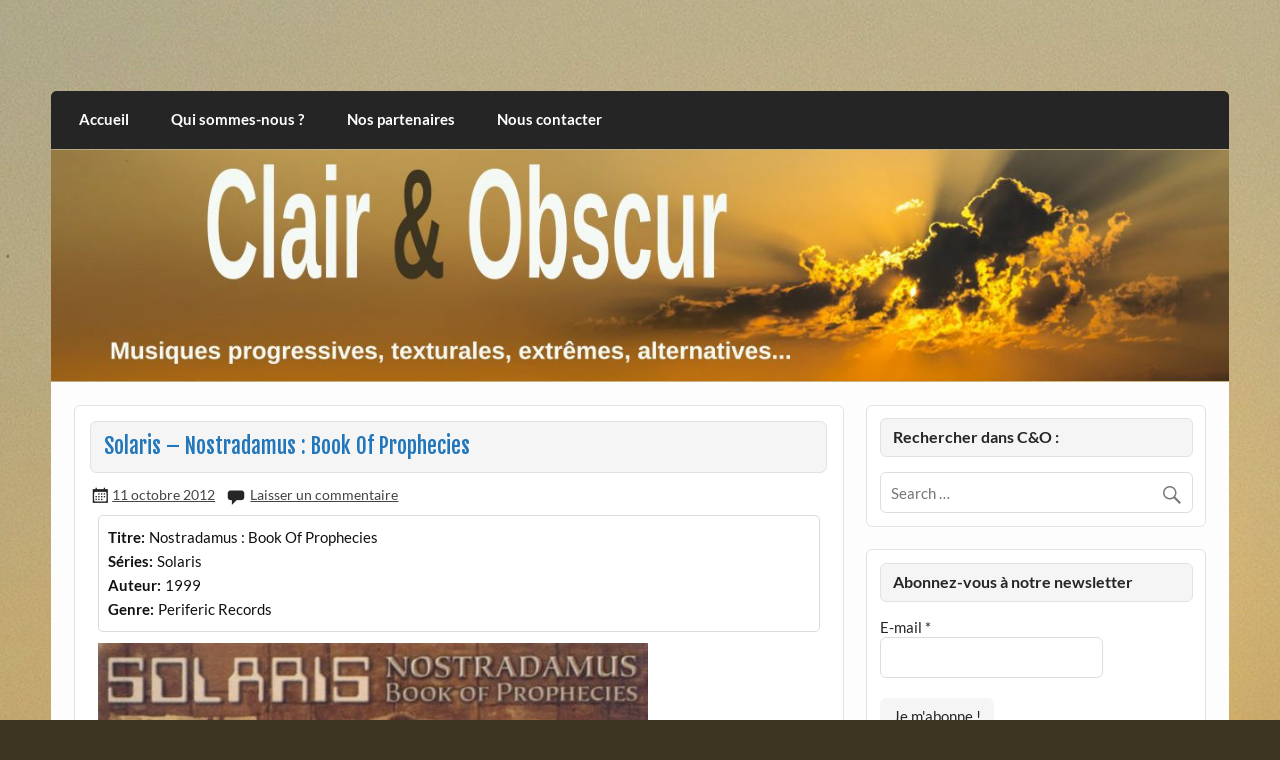

--- FILE ---
content_type: text/html; charset=UTF-8
request_url: https://clairetobscur.fr/solaris-nostradamus-book-of-prophecies/
body_size: 17401
content:
<!DOCTYPE html><!-- HTML 5 -->
<html lang="fr-FR">
<head>
<meta charset="UTF-8" />
<meta name="viewport" content="width=device-width, initial-scale=1">
<link rel="profile" href="https://gmpg.org/xfn/11" />
<link rel="pingback" href="https://clairetobscur.fr/xmlrpc.php" />
<meta name='robots' content='index, follow, max-image-preview:large, max-snippet:-1, max-video-preview:-1' />
<style>img:is([sizes="auto" i], [sizes^="auto," i]) { contain-intrinsic-size: 3000px 1500px }</style>
<!-- This site is optimized with the Yoast SEO plugin v26.6 - https://yoast.com/wordpress/plugins/seo/ -->
<title>Solaris - Nostradamus : Book Of Prophecies - Clair et Obscur</title>
<link rel="canonical" href="https://clairetobscur.fr/solaris-nostradamus-book-of-prophecies/" />
<meta property="og:locale" content="fr_FR" />
<meta property="og:type" content="article" />
<meta property="og:title" content="Solaris - Nostradamus : Book Of Prophecies - Clair et Obscur" />
<meta property="og:url" content="https://clairetobscur.fr/solaris-nostradamus-book-of-prophecies/" />
<meta property="og:site_name" content="Clair et Obscur" />
<meta property="article:publisher" content="https://www.facebook.com/clairetobscurwebzine" />
<meta property="article:published_time" content="2012-10-11T22:54:00+00:00" />
<meta property="article:modified_time" content="2024-11-13T10:42:28+00:00" />
<meta property="og:image" content="https://clairetobscur.fr/wp-content/uploads/2014/06/nostradamus-e1470566791203.jpg" />
<meta property="og:image:width" content="550" />
<meta property="og:image:height" content="550" />
<meta property="og:image:type" content="image/jpeg" />
<meta name="author" content="ClairEtObscur" />
<meta name="twitter:card" content="summary_large_image" />
<meta name="twitter:label1" content="Écrit par" />
<meta name="twitter:data1" content="ClairEtObscur" />
<meta name="twitter:label2" content="Durée de lecture estimée" />
<meta name="twitter:data2" content="5 minutes" />
<script type="application/ld+json" class="yoast-schema-graph">{"@context":"https://schema.org","@graph":[{"@type":"Article","@id":"https://clairetobscur.fr/solaris-nostradamus-book-of-prophecies/#article","isPartOf":{"@id":"https://clairetobscur.fr/solaris-nostradamus-book-of-prophecies/"},"author":{"name":"ClairEtObscur","@id":"https://clairetobscur.fr/#/schema/person/fdb2fe15e8848a314daf9917f416b182"},"headline":"Solaris &#8211; Nostradamus : Book Of Prophecies","datePublished":"2012-10-11T22:54:00+00:00","dateModified":"2024-11-13T10:42:28+00:00","mainEntityOfPage":{"@id":"https://clairetobscur.fr/solaris-nostradamus-book-of-prophecies/"},"wordCount":1081,"commentCount":0,"publisher":{"@id":"https://clairetobscur.fr/#organization"},"image":{"@id":"https://clairetobscur.fr/solaris-nostradamus-book-of-prophecies/#primaryimage"},"thumbnailUrl":"https://clairetobscur.fr/wp-content/uploads/2014/06/nostradamus-e1470566791203.jpg","articleSection":["Rock Progressif"],"inLanguage":"fr-FR","potentialAction":[{"@type":"CommentAction","name":"Comment","target":["https://clairetobscur.fr/solaris-nostradamus-book-of-prophecies/#respond"]}]},{"@type":"WebPage","@id":"https://clairetobscur.fr/solaris-nostradamus-book-of-prophecies/","url":"https://clairetobscur.fr/solaris-nostradamus-book-of-prophecies/","name":"Solaris - Nostradamus : Book Of Prophecies - Clair et Obscur","isPartOf":{"@id":"https://clairetobscur.fr/#website"},"primaryImageOfPage":{"@id":"https://clairetobscur.fr/solaris-nostradamus-book-of-prophecies/#primaryimage"},"image":{"@id":"https://clairetobscur.fr/solaris-nostradamus-book-of-prophecies/#primaryimage"},"thumbnailUrl":"https://clairetobscur.fr/wp-content/uploads/2014/06/nostradamus-e1470566791203.jpg","datePublished":"2012-10-11T22:54:00+00:00","dateModified":"2024-11-13T10:42:28+00:00","breadcrumb":{"@id":"https://clairetobscur.fr/solaris-nostradamus-book-of-prophecies/#breadcrumb"},"inLanguage":"fr-FR","potentialAction":[{"@type":"ReadAction","target":["https://clairetobscur.fr/solaris-nostradamus-book-of-prophecies/"]}]},{"@type":"ImageObject","inLanguage":"fr-FR","@id":"https://clairetobscur.fr/solaris-nostradamus-book-of-prophecies/#primaryimage","url":"https://clairetobscur.fr/wp-content/uploads/2014/06/nostradamus-e1470566791203.jpg","contentUrl":"https://clairetobscur.fr/wp-content/uploads/2014/06/nostradamus-e1470566791203.jpg","width":550,"height":550},{"@type":"BreadcrumbList","@id":"https://clairetobscur.fr/solaris-nostradamus-book-of-prophecies/#breadcrumb","itemListElement":[{"@type":"ListItem","position":1,"name":"Accueil","item":"https://clairetobscur.fr/"},{"@type":"ListItem","position":2,"name":"Solaris &#8211; Nostradamus : Book Of Prophecies"}]},{"@type":"WebSite","@id":"https://clairetobscur.fr/#website","url":"https://clairetobscur.fr/","name":"Clair et Obscur","description":"musiques progressives, électroniques, expérimentales, extrêmes, alternatives, texturales","publisher":{"@id":"https://clairetobscur.fr/#organization"},"potentialAction":[{"@type":"SearchAction","target":{"@type":"EntryPoint","urlTemplate":"https://clairetobscur.fr/?s={search_term_string}"},"query-input":{"@type":"PropertyValueSpecification","valueRequired":true,"valueName":"search_term_string"}}],"inLanguage":"fr-FR"},{"@type":"Organization","@id":"https://clairetobscur.fr/#organization","name":"Clair et Obscur","url":"https://clairetobscur.fr/","logo":{"@type":"ImageObject","inLanguage":"fr-FR","@id":"https://clairetobscur.fr/#/schema/logo/image/","url":"https://clairetobscur.fr/wp-content/uploads/2017/11/cropped-logo.jpg","contentUrl":"https://clairetobscur.fr/wp-content/uploads/2017/11/cropped-logo.jpg","width":280,"height":294,"caption":"Clair et Obscur"},"image":{"@id":"https://clairetobscur.fr/#/schema/logo/image/"},"sameAs":["https://www.facebook.com/clairetobscurwebzine"]},{"@type":"Person","@id":"https://clairetobscur.fr/#/schema/person/fdb2fe15e8848a314daf9917f416b182","name":"ClairEtObscur","image":{"@type":"ImageObject","inLanguage":"fr-FR","@id":"https://clairetobscur.fr/#/schema/person/image/","url":"https://secure.gravatar.com/avatar/e622fed9248b5986df6d685836f0a3cf84c53da345b81a0206c041b7834d05ae?s=96&d=mm&r=g","contentUrl":"https://secure.gravatar.com/avatar/e622fed9248b5986df6d685836f0a3cf84c53da345b81a0206c041b7834d05ae?s=96&d=mm&r=g","caption":"ClairEtObscur"},"sameAs":["https://www.clairetobscur.fr"],"url":"https://clairetobscur.fr/author/clairetobscur/"}]}</script>
<!-- / Yoast SEO plugin. -->
<link rel='dns-prefetch' href='//static.addtoany.com' />
<link rel="alternate" type="application/rss+xml" title="Clair et Obscur &raquo; Flux" href="https://clairetobscur.fr/feed/" />
<link rel="alternate" type="application/rss+xml" title="Clair et Obscur &raquo; Flux des commentaires" href="https://clairetobscur.fr/comments/feed/" />
<link rel="alternate" type="application/rss+xml" title="Clair et Obscur &raquo; Solaris &#8211; Nostradamus : Book Of Prophecies Flux des commentaires" href="https://clairetobscur.fr/solaris-nostradamus-book-of-prophecies/feed/" />
<!-- <link rel='stylesheet' id='courage-custom-fonts-css' href='https://clairetobscur.fr/wp-content/themes/courage/css/custom-fonts.css?ver=20180413' type='text/css' media='all' /> -->
<!-- <link rel='stylesheet' id='wp-block-library-css' href='https://clairetobscur.fr/wp-includes/css/dist/block-library/style.min.css?ver=4b46f6a5cffd9b069908e48c5454ea4f' type='text/css' media='all' /> -->
<link rel="stylesheet" type="text/css" href="//clairetobscur.fr/wp-content/cache/wpfc-minified/d3qqqidl/8b2et.css" media="all"/>
<style id='classic-theme-styles-inline-css' type='text/css'>
/*! This file is auto-generated */
.wp-block-button__link{color:#fff;background-color:#32373c;border-radius:9999px;box-shadow:none;text-decoration:none;padding:calc(.667em + 2px) calc(1.333em + 2px);font-size:1.125em}.wp-block-file__button{background:#32373c;color:#fff;text-decoration:none}
</style>
<style id='global-styles-inline-css' type='text/css'>
:root{--wp--preset--aspect-ratio--square: 1;--wp--preset--aspect-ratio--4-3: 4/3;--wp--preset--aspect-ratio--3-4: 3/4;--wp--preset--aspect-ratio--3-2: 3/2;--wp--preset--aspect-ratio--2-3: 2/3;--wp--preset--aspect-ratio--16-9: 16/9;--wp--preset--aspect-ratio--9-16: 9/16;--wp--preset--color--black: #353535;--wp--preset--color--cyan-bluish-gray: #abb8c3;--wp--preset--color--white: #ffffff;--wp--preset--color--pale-pink: #f78da7;--wp--preset--color--vivid-red: #cf2e2e;--wp--preset--color--luminous-vivid-orange: #ff6900;--wp--preset--color--luminous-vivid-amber: #fcb900;--wp--preset--color--light-green-cyan: #7bdcb5;--wp--preset--color--vivid-green-cyan: #00d084;--wp--preset--color--pale-cyan-blue: #8ed1fc;--wp--preset--color--vivid-cyan-blue: #0693e3;--wp--preset--color--vivid-purple: #9b51e0;--wp--preset--color--primary: #2277bb;--wp--preset--color--light-gray: #f0f0f0;--wp--preset--color--dark-gray: #777777;--wp--preset--gradient--vivid-cyan-blue-to-vivid-purple: linear-gradient(135deg,rgba(6,147,227,1) 0%,rgb(155,81,224) 100%);--wp--preset--gradient--light-green-cyan-to-vivid-green-cyan: linear-gradient(135deg,rgb(122,220,180) 0%,rgb(0,208,130) 100%);--wp--preset--gradient--luminous-vivid-amber-to-luminous-vivid-orange: linear-gradient(135deg,rgba(252,185,0,1) 0%,rgba(255,105,0,1) 100%);--wp--preset--gradient--luminous-vivid-orange-to-vivid-red: linear-gradient(135deg,rgba(255,105,0,1) 0%,rgb(207,46,46) 100%);--wp--preset--gradient--very-light-gray-to-cyan-bluish-gray: linear-gradient(135deg,rgb(238,238,238) 0%,rgb(169,184,195) 100%);--wp--preset--gradient--cool-to-warm-spectrum: linear-gradient(135deg,rgb(74,234,220) 0%,rgb(151,120,209) 20%,rgb(207,42,186) 40%,rgb(238,44,130) 60%,rgb(251,105,98) 80%,rgb(254,248,76) 100%);--wp--preset--gradient--blush-light-purple: linear-gradient(135deg,rgb(255,206,236) 0%,rgb(152,150,240) 100%);--wp--preset--gradient--blush-bordeaux: linear-gradient(135deg,rgb(254,205,165) 0%,rgb(254,45,45) 50%,rgb(107,0,62) 100%);--wp--preset--gradient--luminous-dusk: linear-gradient(135deg,rgb(255,203,112) 0%,rgb(199,81,192) 50%,rgb(65,88,208) 100%);--wp--preset--gradient--pale-ocean: linear-gradient(135deg,rgb(255,245,203) 0%,rgb(182,227,212) 50%,rgb(51,167,181) 100%);--wp--preset--gradient--electric-grass: linear-gradient(135deg,rgb(202,248,128) 0%,rgb(113,206,126) 100%);--wp--preset--gradient--midnight: linear-gradient(135deg,rgb(2,3,129) 0%,rgb(40,116,252) 100%);--wp--preset--font-size--small: 13px;--wp--preset--font-size--medium: 20px;--wp--preset--font-size--large: 36px;--wp--preset--font-size--x-large: 42px;--wp--preset--spacing--20: 0.44rem;--wp--preset--spacing--30: 0.67rem;--wp--preset--spacing--40: 1rem;--wp--preset--spacing--50: 1.5rem;--wp--preset--spacing--60: 2.25rem;--wp--preset--spacing--70: 3.38rem;--wp--preset--spacing--80: 5.06rem;--wp--preset--shadow--natural: 6px 6px 9px rgba(0, 0, 0, 0.2);--wp--preset--shadow--deep: 12px 12px 50px rgba(0, 0, 0, 0.4);--wp--preset--shadow--sharp: 6px 6px 0px rgba(0, 0, 0, 0.2);--wp--preset--shadow--outlined: 6px 6px 0px -3px rgba(255, 255, 255, 1), 6px 6px rgba(0, 0, 0, 1);--wp--preset--shadow--crisp: 6px 6px 0px rgba(0, 0, 0, 1);}:where(.is-layout-flex){gap: 0.5em;}:where(.is-layout-grid){gap: 0.5em;}body .is-layout-flex{display: flex;}.is-layout-flex{flex-wrap: wrap;align-items: center;}.is-layout-flex > :is(*, div){margin: 0;}body .is-layout-grid{display: grid;}.is-layout-grid > :is(*, div){margin: 0;}:where(.wp-block-columns.is-layout-flex){gap: 2em;}:where(.wp-block-columns.is-layout-grid){gap: 2em;}:where(.wp-block-post-template.is-layout-flex){gap: 1.25em;}:where(.wp-block-post-template.is-layout-grid){gap: 1.25em;}.has-black-color{color: var(--wp--preset--color--black) !important;}.has-cyan-bluish-gray-color{color: var(--wp--preset--color--cyan-bluish-gray) !important;}.has-white-color{color: var(--wp--preset--color--white) !important;}.has-pale-pink-color{color: var(--wp--preset--color--pale-pink) !important;}.has-vivid-red-color{color: var(--wp--preset--color--vivid-red) !important;}.has-luminous-vivid-orange-color{color: var(--wp--preset--color--luminous-vivid-orange) !important;}.has-luminous-vivid-amber-color{color: var(--wp--preset--color--luminous-vivid-amber) !important;}.has-light-green-cyan-color{color: var(--wp--preset--color--light-green-cyan) !important;}.has-vivid-green-cyan-color{color: var(--wp--preset--color--vivid-green-cyan) !important;}.has-pale-cyan-blue-color{color: var(--wp--preset--color--pale-cyan-blue) !important;}.has-vivid-cyan-blue-color{color: var(--wp--preset--color--vivid-cyan-blue) !important;}.has-vivid-purple-color{color: var(--wp--preset--color--vivid-purple) !important;}.has-black-background-color{background-color: var(--wp--preset--color--black) !important;}.has-cyan-bluish-gray-background-color{background-color: var(--wp--preset--color--cyan-bluish-gray) !important;}.has-white-background-color{background-color: var(--wp--preset--color--white) !important;}.has-pale-pink-background-color{background-color: var(--wp--preset--color--pale-pink) !important;}.has-vivid-red-background-color{background-color: var(--wp--preset--color--vivid-red) !important;}.has-luminous-vivid-orange-background-color{background-color: var(--wp--preset--color--luminous-vivid-orange) !important;}.has-luminous-vivid-amber-background-color{background-color: var(--wp--preset--color--luminous-vivid-amber) !important;}.has-light-green-cyan-background-color{background-color: var(--wp--preset--color--light-green-cyan) !important;}.has-vivid-green-cyan-background-color{background-color: var(--wp--preset--color--vivid-green-cyan) !important;}.has-pale-cyan-blue-background-color{background-color: var(--wp--preset--color--pale-cyan-blue) !important;}.has-vivid-cyan-blue-background-color{background-color: var(--wp--preset--color--vivid-cyan-blue) !important;}.has-vivid-purple-background-color{background-color: var(--wp--preset--color--vivid-purple) !important;}.has-black-border-color{border-color: var(--wp--preset--color--black) !important;}.has-cyan-bluish-gray-border-color{border-color: var(--wp--preset--color--cyan-bluish-gray) !important;}.has-white-border-color{border-color: var(--wp--preset--color--white) !important;}.has-pale-pink-border-color{border-color: var(--wp--preset--color--pale-pink) !important;}.has-vivid-red-border-color{border-color: var(--wp--preset--color--vivid-red) !important;}.has-luminous-vivid-orange-border-color{border-color: var(--wp--preset--color--luminous-vivid-orange) !important;}.has-luminous-vivid-amber-border-color{border-color: var(--wp--preset--color--luminous-vivid-amber) !important;}.has-light-green-cyan-border-color{border-color: var(--wp--preset--color--light-green-cyan) !important;}.has-vivid-green-cyan-border-color{border-color: var(--wp--preset--color--vivid-green-cyan) !important;}.has-pale-cyan-blue-border-color{border-color: var(--wp--preset--color--pale-cyan-blue) !important;}.has-vivid-cyan-blue-border-color{border-color: var(--wp--preset--color--vivid-cyan-blue) !important;}.has-vivid-purple-border-color{border-color: var(--wp--preset--color--vivid-purple) !important;}.has-vivid-cyan-blue-to-vivid-purple-gradient-background{background: var(--wp--preset--gradient--vivid-cyan-blue-to-vivid-purple) !important;}.has-light-green-cyan-to-vivid-green-cyan-gradient-background{background: var(--wp--preset--gradient--light-green-cyan-to-vivid-green-cyan) !important;}.has-luminous-vivid-amber-to-luminous-vivid-orange-gradient-background{background: var(--wp--preset--gradient--luminous-vivid-amber-to-luminous-vivid-orange) !important;}.has-luminous-vivid-orange-to-vivid-red-gradient-background{background: var(--wp--preset--gradient--luminous-vivid-orange-to-vivid-red) !important;}.has-very-light-gray-to-cyan-bluish-gray-gradient-background{background: var(--wp--preset--gradient--very-light-gray-to-cyan-bluish-gray) !important;}.has-cool-to-warm-spectrum-gradient-background{background: var(--wp--preset--gradient--cool-to-warm-spectrum) !important;}.has-blush-light-purple-gradient-background{background: var(--wp--preset--gradient--blush-light-purple) !important;}.has-blush-bordeaux-gradient-background{background: var(--wp--preset--gradient--blush-bordeaux) !important;}.has-luminous-dusk-gradient-background{background: var(--wp--preset--gradient--luminous-dusk) !important;}.has-pale-ocean-gradient-background{background: var(--wp--preset--gradient--pale-ocean) !important;}.has-electric-grass-gradient-background{background: var(--wp--preset--gradient--electric-grass) !important;}.has-midnight-gradient-background{background: var(--wp--preset--gradient--midnight) !important;}.has-small-font-size{font-size: var(--wp--preset--font-size--small) !important;}.has-medium-font-size{font-size: var(--wp--preset--font-size--medium) !important;}.has-large-font-size{font-size: var(--wp--preset--font-size--large) !important;}.has-x-large-font-size{font-size: var(--wp--preset--font-size--x-large) !important;}
:where(.wp-block-post-template.is-layout-flex){gap: 1.25em;}:where(.wp-block-post-template.is-layout-grid){gap: 1.25em;}
:where(.wp-block-columns.is-layout-flex){gap: 2em;}:where(.wp-block-columns.is-layout-grid){gap: 2em;}
:root :where(.wp-block-pullquote){font-size: 1.5em;line-height: 1.6;}
</style>
<!-- <link rel='stylesheet' id='book-review-css' href='https://clairetobscur.fr/wp-content/plugins/book-review/public/css/book-review-public.min.css?ver=2.3.9' type='text/css' media='all' /> -->
<!-- <link rel='stylesheet' id='contact-form-7-css' href='https://clairetobscur.fr/wp-content/plugins/contact-form-7/includes/css/styles.css?ver=6.1.4' type='text/css' media='all' /> -->
<!-- <link rel='stylesheet' id='social-widget-css' href='https://clairetobscur.fr/wp-content/plugins/social-media-widget/social_widget.css?ver=4b46f6a5cffd9b069908e48c5454ea4f' type='text/css' media='all' /> -->
<!-- <link rel='stylesheet' id='courage-stylesheet-css' href='https://clairetobscur.fr/wp-content/themes/courage/style.css?ver=1.5.7' type='text/css' media='all' /> -->
<link rel="stylesheet" type="text/css" href="//clairetobscur.fr/wp-content/cache/wpfc-minified/qsiltbfh/8b2et.css" media="all"/>
<style id='courage-stylesheet-inline-css' type='text/css'>
.site-title, .site-description {
position: absolute;
clip: rect(1px, 1px, 1px, 1px);
}
</style>
<!-- <link rel='stylesheet' id='genericons-css' href='https://clairetobscur.fr/wp-content/themes/courage/css/genericons/genericons.css?ver=3.4.1' type='text/css' media='all' /> -->
<!-- <link rel='stylesheet' id='themezee-related-posts-css' href='https://clairetobscur.fr/wp-content/themes/courage/css/themezee-related-posts.css?ver=20160421' type='text/css' media='all' /> -->
<!-- <link rel='stylesheet' id='addtoany-css' href='https://clairetobscur.fr/wp-content/plugins/add-to-any/addtoany.min.css?ver=1.16' type='text/css' media='all' /> -->
<link rel="stylesheet" type="text/css" href="//clairetobscur.fr/wp-content/cache/wpfc-minified/e746ua6w/8b2fx.css" media="all"/>
<script src='//clairetobscur.fr/wp-content/cache/wpfc-minified/6xy26bfd/4lpk1.js' type="text/javascript"></script>
<!-- <script type="text/javascript" async src="https://clairetobscur.fr/wp-content/plugins/burst-statistics/assets/js/timeme/timeme.min.js?ver=1767286657" id="burst-timeme-js"></script> -->
<!-- <script type="text/javascript" async src="https://clairetobscur.fr/wp-content/uploads/burst/js/burst.min.js?ver=1768404761" id="burst-js"></script> -->
<script type="text/javascript" id="addtoany-core-js-before">
/* <![CDATA[ */
window.a2a_config=window.a2a_config||{};a2a_config.callbacks=[];a2a_config.overlays=[];a2a_config.templates={};a2a_localize = {
Share: "Partager",
Save: "Enregistrer",
Subscribe: "S'abonner",
Email: "E-mail",
Bookmark: "Marque-page",
ShowAll: "Montrer tout",
ShowLess: "Montrer moins",
FindServices: "Trouver des service(s)",
FindAnyServiceToAddTo: "Trouver instantan&eacute;ment des services &agrave; ajouter &agrave;",
PoweredBy: "Propuls&eacute; par",
ShareViaEmail: "Partager par e-mail",
SubscribeViaEmail: "S’abonner par e-mail",
BookmarkInYourBrowser: "Ajouter un signet dans votre navigateur",
BookmarkInstructions: "Appuyez sur Ctrl+D ou \u2318+D pour mettre cette page en signet",
AddToYourFavorites: "Ajouter &agrave; vos favoris",
SendFromWebOrProgram: "Envoyer depuis n’importe quelle adresse e-mail ou logiciel e-mail",
EmailProgram: "Programme d’e-mail",
More: "Plus&#8230;",
ThanksForSharing: "Merci de partager !",
ThanksForFollowing: "Merci de nous suivre !"
};
/* ]]> */
</script>
<script type="text/javascript" defer src="https://static.addtoany.com/menu/page.js" id="addtoany-core-js"></script>
<script src='//clairetobscur.fr/wp-content/cache/wpfc-minified/m0407dik/8b2et.js' type="text/javascript"></script>
<!-- <script type="text/javascript" src="https://clairetobscur.fr/wp-includes/js/jquery/jquery.min.js?ver=3.7.1" id="jquery-core-js"></script> -->
<!-- <script type="text/javascript" src="https://clairetobscur.fr/wp-includes/js/jquery/jquery-migrate.min.js?ver=3.4.1" id="jquery-migrate-js"></script> -->
<!-- <script type="text/javascript" defer src="https://clairetobscur.fr/wp-content/plugins/add-to-any/addtoany.min.js?ver=1.1" id="addtoany-jquery-js"></script> -->
<!--[if lt IE 9]>
<script type="text/javascript" src="https://clairetobscur.fr/wp-content/themes/courage/js/html5shiv.min.js?ver=3.7.3" id="html5shiv-js"></script>
<![endif]-->
<script type="text/javascript" id="courage-jquery-navigation-js-extra">
/* <![CDATA[ */
var courage_mainnav_title = {"text":"Menu"};
/* ]]> */
</script>
<script src='//clairetobscur.fr/wp-content/cache/wpfc-minified/kp8uaki4/8b2et.js' type="text/javascript"></script>
<!-- <script type="text/javascript" src="https://clairetobscur.fr/wp-content/themes/courage/js/navigation.js?ver=20210324" id="courage-jquery-navigation-js"></script> -->
<link rel="https://api.w.org/" href="https://clairetobscur.fr/wp-json/" /><link rel="alternate" title="JSON" type="application/json" href="https://clairetobscur.fr/wp-json/wp/v2/posts/670" /><link rel="EditURI" type="application/rsd+xml" title="RSD" href="https://clairetobscur.fr/xmlrpc.php?rsd" />
<link rel="alternate" title="oEmbed (JSON)" type="application/json+oembed" href="https://clairetobscur.fr/wp-json/oembed/1.0/embed?url=https%3A%2F%2Fclairetobscur.fr%2Fsolaris-nostradamus-book-of-prophecies%2F" />
<link rel="alternate" title="oEmbed (XML)" type="text/xml+oembed" href="https://clairetobscur.fr/wp-json/oembed/1.0/embed?url=https%3A%2F%2Fclairetobscur.fr%2Fsolaris-nostradamus-book-of-prophecies%2F&#038;format=xml" />
<style type="text/css">.recentcomments a{display:inline !important;padding:0 !important;margin:0 !important;}</style><!-- All in one Favicon 4.8 --><link rel="shortcut icon" href="https://clairetobscur.fr/wp-content/uploads/2014/09/CO.EclipseFavicon.ico" />
<style type="text/css" id="custom-background-css">
body.custom-background { background-color: #3d3522; background-image: url("https://clairetobscur.fr/wp-content/uploads/2017/10/CO-Fond-WordPress.jpg"); background-position: left top; background-size: auto; background-repeat: no-repeat; background-attachment: fixed; }
</style>
</head>
<body data-rsssl=1 class="wp-singular post-template-default single single-post postid-670 single-format-standard custom-background wp-theme-courage" data-burst_id="670" data-burst_type="post">
<a class="skip-link screen-reader-text" href="#content">Skip to content</a>
<div id="topheader-wrap">
<div id="topheader" class="clearfix">
</div>	</div>
<div id="wrapper" class="hfeed">
<div id="header-wrap">
<header id="header" class="clearfix" role="banner">
<div id="logo" class="clearfix">
<p class="site-title"><a href="https://clairetobscur.fr/" rel="home">Clair et Obscur</a></p>
<p class="site-description">musiques progressives, électroniques, expérimentales, extrêmes, alternatives, texturales</p>
</div>
<div id="header-content" class="clearfix">
</div>
</header>
</div>
<div id="navi-wrap">
<nav id="mainnav" class="clearfix" role="navigation">
<ul id="mainnav-menu" class="main-navigation-menu"><li id="menu-item-4715" class="menu-item menu-item-type-custom menu-item-object-custom menu-item-home menu-item-4715"><a href="https://clairetobscur.fr/">Accueil</a></li>
<li id="menu-item-4717" class="menu-item menu-item-type-post_type menu-item-object-page menu-item-4717"><a href="https://clairetobscur.fr/qui/">Qui sommes-nous ?</a></li>
<li id="menu-item-4716" class="menu-item menu-item-type-post_type menu-item-object-page menu-item-4716"><a href="https://clairetobscur.fr/partenaires/">Nos partenaires</a></li>
<li id="menu-item-4826" class="menu-item menu-item-type-post_type menu-item-object-page menu-item-4826"><a href="https://clairetobscur.fr/nous-contacter/">Nous contacter</a></li>
</ul>			</nav>
</div>
<div id="custom-header">
<a href="https://www.clairetobscur.fr">
<img src="https://clairetobscur.fr/wp-content/uploads/2017/10/cropped-CO-Bandeau-Site.jpg" srcset="https://clairetobscur.fr/wp-content/uploads/2017/10/cropped-CO-Bandeau-Site.jpg 1320w, https://clairetobscur.fr/wp-content/uploads/2017/10/cropped-CO-Bandeau-Site-200x39.jpg 200w, https://clairetobscur.fr/wp-content/uploads/2017/10/cropped-CO-Bandeau-Site-500x98.jpg 500w, https://clairetobscur.fr/wp-content/uploads/2017/10/cropped-CO-Bandeau-Site-600x118.jpg 600w" width="1320" height="259" alt="Clair et Obscur">
</a>
</div>
<div id="wrap" class="clearfix">
<section id="content" class="primary" role="main">
<article id="post-670" class="post-670 post type-post status-publish format-standard hentry category-rock-progressif">
<h1 class="entry-title post-title">Solaris &#8211; Nostradamus : Book Of Prophecies</h1>		
<div class="entry-meta postmeta"><span class="meta-date"><a href="https://clairetobscur.fr/solaris-nostradamus-book-of-prophecies/" title="22:54" rel="bookmark"><time class="entry-date published updated" datetime="2012-10-11T22:54:00+02:00">11 octobre 2012</time></a></span>
<span class="meta-comments">
<a href="https://clairetobscur.fr/solaris-nostradamus-book-of-prophecies/#respond">Laisser un  commentaire</a>	</span>
</div>
<div class="entry clearfix">
<div id="book-review" itemscope itemtype="http://schema.org/Review"
style="border-style: solid; border-width: 1px; border-color: #dbdbdb;">
<!-- Meta for schema.org -->
<meta itemprop="headline" content="Solaris &#8211; Nostradamus : Book Of Prophecies">
<!-- author is mandatory! -->
<meta itemprop="author" content="ClairEtObscur">
<meta itemprop="datePublished" content="2012-10-11">
<!-- Cover -->
<!-- Title -->
<label for="book_review_title">
Titre:
</label>
<span itemprop="itemReviewed" itemscope itemtype="http://schema.org/Thing" id="book_review_title">
<span itemprop="name">Nostradamus : Book Of Prophecies</span>
</span>
<br>
<!-- Series -->
<label for="book_review_series">
Séries:
</label>
<span id="book_review_series">
Solaris  </span>
<br>
<!-- Author -->
<label for="book_review_author">
Auteur:
</label>
<span id="book_review_author">
<span>
1999    </span>
</span>
<br>
<!-- Genre -->
<label for="book_review_genre">
Genre:
</label>
<span itemprop="genre" id="book_review_genre">
Periferic Records  </span>
<br>
<!-- Publisher -->
<!-- Release Date -->
<!-- Format -->
<!-- Pages -->
<!-- Source -->
<!-- Custom Fields -->
<!-- Rating -->
<!-- Summary / Synopsis -->
<ul id="book-review-links" class="links">
<!-- Site Links -->
</li>
<!-- Custom Links -->
</ul>
</div><div itemprop="reviewBody"><div class="ob-section ob-section-html">
<p style="margin-bottom: 0cm; text-align: justify;"><img fetchpriority="high" decoding="async" class="alignnone size-full wp-image-3139" src="https://clairetobscur.fr/wp-content/uploads/2014/06/nostradamus-e1470566791203.jpg" alt="nostradamus" width="550" height="550" /></p>
<p style="margin-bottom: 0cm; text-align: justify;">Solaris est un groupe rare, et qui de par sa rareté, a acquis un statut emblématique, pour ne pas dire « culte » avec les années, dans le milieu on ne peut plus confidentiel du rock progressif. Petit rappel historique. La formation musicale voit le jour en Hongrie en 1980, à l&rsquo;initiative d&rsquo;un trio d&rsquo;amis étudiants, tout autant passionnés par le rock cosmique des années 70 que par la littérature de science-fiction. C&rsquo;est cette dernière qui leur inspire à la fois le patronyme du groupe qu&rsquo;ils montent ensemble (« Solaris » est en effet le chef d’œuvre de l&rsquo;écrivain polonais Stanislas Lem, adapté à deux reprises au cinéma), ainsi que le titre de leur premier album, le désormais classique et excellent  « Martian Chronicles », d&rsquo;après le livre du maître Ray Bradbury, qui nous a quitté il y a peu. Avant la production de cette œuvre marquante, Attila Kollar (flûte traversière et claviers), Istvan Cziglan (guitares) et Robert Erdész (claviers) font appel à une solide section rythmique en recrutant le bassiste Tamas Pocs et le batteur Laszlo Gömör, avec lesquels les trois compères entreprennent au préalable une importante activité scénique dans la région de Budapest, période durant laquelle ils vont porter leur style à maturité.</p>
<p style="margin-bottom: 0cm; text-align: justify;">Presque entièrement instrumentale, la musique virtuose de Solaris enregistrée sur ce « Martian Chronicles » paru en 1983, est un formidable mélange de space-rock incisif très ouvertement symphonique, d&rsquo;éléments empruntés à la musique classique (avec une flûte presque omniprésente), mais aussi de séquences électroniques et autres sons « futuristes » (pour l&rsquo;époque j&rsquo;entends) qui ne sont pas sans fortement évoquer le Tangerine Dream de l&rsquo;après « Stratosfear » (197 ). Si le disque est un énorme succès en Hongrie avec pas loin de 40 000 copies écoulées (un chiffre totalement surréaliste aujourd&rsquo;hui, qui ferait pâlir d&rsquo;envie n&rsquo;importe quel jeune groupe prog de par le monde !), il faudra attendre 1996, soit encore quelques années après la chute du mur, pour que l&rsquo;album soit enfin disponible en pressage CD dans nos contrées occidentales. Les précédents travaux de nos doués Magyars seront édités dans la foulée sous la forme d&rsquo;un double album très honorable baptisé « 1990 », avec l&rsquo;indispensable composition fleuve « Los Angeles 2026 », ouvrage majeur à posséder pour tout fan de Solaris.</p>
<p style="margin-bottom: 0cm; text-align: justify;">Puis, hormis la parution en 1996 d&rsquo;un double live enregistré deux ans plus tôt, à Los Angeles justement, et à l&rsquo;occasion du fameux « Progfest », le groupe reste durablement silencieux, jusqu&rsquo;à ce qu&rsquo;<span style="font-weight: normal;">Attila Kollar, son emblématique flûtiste, ne sorte</span> l&rsquo;inattendu « Musical Witchkraft » (j&rsquo;y reviendrai prochainemt dans ces pages), un opus solo fortement imprégné du style <span style="font-weight: normal;">Solaris, en guise de prélude à l</span>&lsquo;ambitieux et inespéré « Nostradamus : The Book Of Prophecies », livré à peine quelques mois plus tard, avec un line-up encore augmenté. Dans un premier temps, c&rsquo;est la qualité du son de ce nouvel album qui impressionne, avec une groupe qui n&rsquo;a pas lésiné sur les moyens de production. Il faut dire que globalement, <span style="font-weight: normal;">Solaris</span> n&rsquo;a pas fait pas dans la demi-mesure pour illustrer par sa musique les prédictions de Michel de Nostredame, dit Nostradamus (encore un type qui nous avait annoncé la fin du monde et qui s&rsquo;est bien planté tiens !) en proposant d&rsquo;entrée de jeu une longue suite de 20 minutes, compilant et illustrant à elle seule tout le savoir-faire et le style hautement personnel des hongrois. On y retrouve l&#8217;emphase et les envolées symphoniques chères au groupe, faites de guitares et de claviers (orgue hammond et minimoog ne sont pas absents, même si la palette sonore se veut nettement plus moderne que dans les disques précédents), avec ici des chœurs grégoriens parfois un poil grandiloquents et envahissants (mais le syndrome « Era » est évité de justesse, ouf !), quelques petites touches électroniques en pointillés, très typées SF (ex : les vocoders robotiques), et, bien sûr, cette fameuse flûte virevoltante sans laquelle <span style="font-weight: normal;">Solaris ne serait pas&#8230; Solaris !</span></p>
<p style="margin-bottom: 0cm; text-align: justify;"><span style="font-weight: normal;">Ajoutons à ce cocktail détonnant et hauts en couleurs quelques rythmes tribaux et sonorités ethniques (guimbardes, samples de chants rituels amérindiens du nord), et on obtient un passionnant voyage onirique dans le temps et l&rsquo;espace, un peu à la manière du Mike Oldfield de « The Song From The Distant Earth » (encore une adaptation d&rsquo;une oeuvre phare de la SF), en bien plus typiquement « progressif » toutefois. L&rsquo;influence du génial musicien anglais qu&rsquo;on ne présente plus est à mon sens très présente au sein de cet album, pas seulement dans le style général déployé, mais aussi dans le jeu, les mélodies, voir dans les sonorités même générés par les nombreuses guitares éléctriques et acoustiques. Cela ne m&rsquo;avait pas spécialement frappé à l&rsquo;époque de la sortie de « Nostradamus », mais à la réécoute à posteriori, c&rsquo;est assez évident, et ce n&rsquo;est pas pour me déplaire d&rsquo;ailleurs. Excepté ce plat de résistance qui a déjà tout dit ou presque, les prophéties mises en musique s’enchaînent à merveille et galvanisent jusqu&rsquo;au bout du livre, à condition de mettre au rebut cette anecdotique version « edit » en guise de conclusion, qui reprend le thème initial de la suite titre pour le réduire au simple format radio prêt à consommer, à savoir de la bonne soupe commerciale « new-age » qui cartonnerait sans aucun doute si on la jetait en pâture au grand public peu mélomane (le même qui achèterait un éventuel nouveau Era, avec son horrible sticker « vu à la télé).</span></p>
<p style="margin-bottom: 0cm; text-align: justify;"><span style="font-weight: normal;">Malgré cette « tentative », à mon avis sans opportunisme aucun, les œuvres de Solaris ne resteront à jamais que de biens belles arcanes qui, malgré leur côté  » vintage » assumé, continueront à fournir leur dose de plaisirs et d&rsquo;émotions, faisant fi des modes et de l&rsquo;air du temps. Un petit trésor de brocante à ranger dignement dans toute bonne collection qui se respecte, en attendant un hypothétique nouveau Solaris après la fin du monde de ce 21 décembre 2012 ? Comme je ne suis pas devin, je me risquerai pas (encore) à ce genre de prédiction. Allez, qui vivra écoutera !</span></p>
<p style="margin-bottom: 0cm; text-align: right;"><span style="font-weight: normal;">Philippe Vallin <strong>(7,5/10)</strong></span></p>
<p style="margin-bottom: 0cm; text-align: center;"><span style="font-weight: normal;">http://www.solaris.hu/</span></p>
<p><iframe src="https://www.youtube.com/embed/MPxQmcr9lhU" width="582" height="437" frameborder="0"></iframe></p>
</div>
</div><div class="addtoany_share_save_container addtoany_content addtoany_content_bottom"><div class="a2a_kit a2a_kit_size_20 addtoany_list" data-a2a-url="https://clairetobscur.fr/solaris-nostradamus-book-of-prophecies/" data-a2a-title="Solaris – Nostradamus : Book Of Prophecies"><a class="a2a_button_facebook" href="https://www.addtoany.com/add_to/facebook?linkurl=https%3A%2F%2Fclairetobscur.fr%2Fsolaris-nostradamus-book-of-prophecies%2F&amp;linkname=Solaris%20%E2%80%93%20Nostradamus%20%3A%20Book%20Of%20Prophecies" title="Facebook" rel="nofollow noopener" target="_blank"></a><a class="a2a_button_printfriendly" href="https://www.addtoany.com/add_to/printfriendly?linkurl=https%3A%2F%2Fclairetobscur.fr%2Fsolaris-nostradamus-book-of-prophecies%2F&amp;linkname=Solaris%20%E2%80%93%20Nostradamus%20%3A%20Book%20Of%20Prophecies" title="PrintFriendly" rel="nofollow noopener" target="_blank"></a></div></div>			<!-- <rdf:RDF xmlns:rdf="http://www.w3.org/1999/02/22-rdf-syntax-ns#"
xmlns:dc="http://purl.org/dc/elements/1.1/"
xmlns:trackback="http://madskills.com/public/xml/rss/module/trackback/">
<rdf:Description rdf:about="https://clairetobscur.fr/solaris-nostradamus-book-of-prophecies/"
dc:identifier="https://clairetobscur.fr/solaris-nostradamus-book-of-prophecies/"
dc:title="Solaris &#8211; Nostradamus : Book Of Prophecies"
trackback:ping="https://clairetobscur.fr/solaris-nostradamus-book-of-prophecies/trackback/" />
</rdf:RDF> -->
<div class="page-links"></div>			
</div>
<div class="postinfo clearfix">
<span class="meta-category">
<a href="https://clairetobscur.fr/category/rock-progressif/" rel="category tag">Rock Progressif</a>				</span>
</div>
</article>		
<div id="comments">
<div id="respond" class="comment-respond">
<h3 id="reply-title" class="comment-reply-title">Laisser un commentaire <small><a rel="nofollow" id="cancel-comment-reply-link" href="/solaris-nostradamus-book-of-prophecies/#respond" style="display:none;">Annuler la réponse</a></small></h3><form action="https://clairetobscur.fr/wp-comments-post.php" method="post" id="commentform" class="comment-form"><p class="comment-notes"><span id="email-notes">Votre adresse e-mail ne sera pas publiée.</span> <span class="required-field-message">Les champs obligatoires sont indiqués avec <span class="required">*</span></span></p><p class="comment-form-comment"><label for="comment">Commentaire <span class="required">*</span></label> <textarea id="comment" name="comment" cols="45" rows="8" maxlength="65525" required="required"></textarea></p><p class="comment-form-author"><label for="author">Nom <span class="required">*</span></label> <input id="author" name="author" type="text" value="" size="30" maxlength="245" autocomplete="name" required="required" /></p>
<p class="comment-form-email"><label for="email">E-mail <span class="required">*</span></label> <input id="email" name="email" type="text" value="" size="30" maxlength="100" aria-describedby="email-notes" autocomplete="email" required="required" /></p>
<p class="comment-form-url"><label for="url">Site web</label> <input id="url" name="url" type="text" value="" size="30" maxlength="200" autocomplete="url" /></p>
<p class="comment-form-mailpoet">
<label for="mailpoet_subscribe_on_comment">
<input
type="checkbox"
id="mailpoet_subscribe_on_comment"
value="1"
name="mailpoet[subscribe_on_comment]"
/>&nbsp;Oui, ajoutez-moi à votre liste de diffusion.
</label>
</p><p class="form-submit"><input name="submit" type="submit" id="submit" class="submit" value="Laisser un commentaire" /> <input type='hidden' name='comment_post_ID' value='670' id='comment_post_ID' />
<input type='hidden' name='comment_parent' id='comment_parent' value='0' />
</p><p style="display: none;"><input type="hidden" id="akismet_comment_nonce" name="akismet_comment_nonce" value="0c704281b0" /></p><p style="display: none !important;" class="akismet-fields-container" data-prefix="ak_"><label>&#916;<textarea name="ak_hp_textarea" cols="45" rows="8" maxlength="100"></textarea></label><input type="hidden" id="ak_js_1" name="ak_js" value="89"/><script>document.getElementById( "ak_js_1" ).setAttribute( "value", ( new Date() ).getTime() );</script></p></form>	</div><!-- #respond -->
<p class="akismet_comment_form_privacy_notice">Ce site utilise Akismet pour réduire les indésirables. <a href="https://akismet.com/privacy/" target="_blank" rel="nofollow noopener">En savoir plus sur la façon dont les données de vos commentaires sont traitées</a>.</p>		
</div>
</section>
<section id="sidebar" class="secondary clearfix" role="complementary">
<aside id="search-5" class="widget widget_search clearfix"><h3 class="widgettitle"><span>Rechercher dans C&#038;O :</span></h3>
<form role="search" method="get" class="search-form" action="https://clairetobscur.fr/">
<label>
<span class="screen-reader-text">Search for:</span>
<input type="search" class="search-field" placeholder="Search &hellip;" value="" name="s">
</label>
<button type="submit" class="search-submit">
<span class="genericon-search"></span>
</button>
</form>
</aside>      <aside id="mailpoet_form-4" class="widget widget_mailpoet_form clearfix">
<h3 class="widgettitle"><span>Abonnez-vous à notre newsletter</span></h3>
<div class="
mailpoet_form_popup_overlay
"></div>
<div
id="mailpoet_form_2"
class="
mailpoet_form
mailpoet_form_widget
mailpoet_form_position_
mailpoet_form_animation_
"
>
<style type="text/css">
#mailpoet_form_2 .mailpoet_form {  }
#mailpoet_form_2 .mailpoet_column_with_background { padding: 10px; }
#mailpoet_form_2 .mailpoet_form_column:not(:first-child) { margin-left: 20px; }
#mailpoet_form_2 .mailpoet_paragraph { line-height: 20px; margin-bottom: 20px; }
#mailpoet_form_2 .mailpoet_segment_label, #mailpoet_form_2 .mailpoet_text_label, #mailpoet_form_2 .mailpoet_textarea_label, #mailpoet_form_2 .mailpoet_select_label, #mailpoet_form_2 .mailpoet_radio_label, #mailpoet_form_2 .mailpoet_checkbox_label, #mailpoet_form_2 .mailpoet_list_label, #mailpoet_form_2 .mailpoet_date_label { display: block; font-weight: normal; }
#mailpoet_form_2 .mailpoet_text, #mailpoet_form_2 .mailpoet_textarea, #mailpoet_form_2 .mailpoet_select, #mailpoet_form_2 .mailpoet_date_month, #mailpoet_form_2 .mailpoet_date_day, #mailpoet_form_2 .mailpoet_date_year, #mailpoet_form_2 .mailpoet_date { display: block; }
#mailpoet_form_2 .mailpoet_text, #mailpoet_form_2 .mailpoet_textarea { width: 200px; }
#mailpoet_form_2 .mailpoet_checkbox {  }
#mailpoet_form_2 .mailpoet_submit {  }
#mailpoet_form_2 .mailpoet_divider {  }
#mailpoet_form_2 .mailpoet_message {  }
#mailpoet_form_2 .mailpoet_form_loading { width: 30px; text-align: center; line-height: normal; }
#mailpoet_form_2 .mailpoet_form_loading > span { width: 5px; height: 5px; background-color: #5b5b5b; }#mailpoet_form_2{;}#mailpoet_form_2 .mailpoet_message {margin: 0; padding: 0 20px;}#mailpoet_form_2 .mailpoet_paragraph.last {margin-bottom: 0} @media (max-width: 500px) {#mailpoet_form_2 {background-image: none;}} @media (min-width: 500px) {#mailpoet_form_2 .last .mailpoet_paragraph:last-child {margin-bottom: 0}}  @media (max-width: 500px) {#mailpoet_form_2 .mailpoet_form_column:last-child .mailpoet_paragraph:last-child {margin-bottom: 0}} 
</style>
<form
target="_self"
method="post"
action="https://clairetobscur.fr/wp-admin/admin-post.php?action=mailpoet_subscription_form"
class="mailpoet_form mailpoet_form_form mailpoet_form_widget"
novalidate
data-delay=""
data-exit-intent-enabled=""
data-font-family=""
data-cookie-expiration-time=""
>
<input type="hidden" name="data[form_id]" value="2" />
<input type="hidden" name="token" value="93c6f831c3" />
<input type="hidden" name="api_version" value="v1" />
<input type="hidden" name="endpoint" value="subscribers" />
<input type="hidden" name="mailpoet_method" value="subscribe" />
<label class="mailpoet_hp_email_label" style="display: none !important;">Veuillez laisser ce champ vide<input type="email" name="data[email]"/></label><div class="mailpoet_paragraph"><label for="form_email_2" class="mailpoet_text_label"  data-automation-id="form_email_label" >E-mail <span class="mailpoet_required" aria-hidden="true">*</span></label><input type="email" autocomplete="email" class="mailpoet_text" id="form_email_2" name="data[form_field_MWMwMDMxNTY3MTg4X2VtYWls]" title="E-mail" value="" data-automation-id="form_email" data-parsley-errors-container=".mailpoet_error_1a0pb" data-parsley-required="true" required aria-required="true" data-parsley-minlength="6" data-parsley-maxlength="150" data-parsley-type-message="Cette valeur doit être un e-mail valide." data-parsley-required-message="Ce champ est nécessaire."/><span class="mailpoet_error_1a0pb"></span></div>
<div class="mailpoet_paragraph"><input type="submit" class="mailpoet_submit" value="Je m&#039;abonne !" data-automation-id="subscribe-submit-button" style="border-color:transparent;" /><span class="mailpoet_form_loading"><span class="mailpoet_bounce1"></span><span class="mailpoet_bounce2"></span><span class="mailpoet_bounce3"></span></span></div>
<div class="mailpoet_message">
<p class="mailpoet_validate_success"
style="display:none;"
>Vérifiez votre boîte de réception ou vos indésirables afin de confirmer votre abonnement.
</p>
<p class="mailpoet_validate_error"
style="display:none;"
>        </p>
</div>
</form>
</div>
</aside>
<aside id="text-8" class="widget widget_text clearfix"><h3 class="widgettitle"><span>C&#038;O, c&rsquo;est quoi ?</span></h3>			<div class="textwidget"><p>Clair &amp; Obscur est un blog animé par des passionnés de musiques en tout genre.</p>
<p>Les chroniques d&rsquo;hier et d&rsquo;aujourd&rsquo;hui publiées au fil de nos pages explorent donc une large variété de styles, de combinaisons et d&rsquo;esthétiques : du rock progressif à l&rsquo;ambient, en passant par le metal, le post-rock, la folk, la pop indé, les musiques électroniques, expérimentales, extrêmes, alternatives, etc.</p>
<p>Et cette ligne éditoriale continuera de s&rsquo;élargir encore en fonction de la curiosité et des coups de cœur de chacun, car notre principal moteur reste avant tout l&rsquo;envie de promouvoir nos découvertes et de les partager avec vous.</p>
<p>Merci de vos visites et de votre fidélité !</p>
<p>L&rsquo;équipe de rédaction</p>
</div>
</aside><aside id="social-widget-2" class="widget Social_Widget clearfix"><h3 class="widgettitle"><span>Suivez C&#038;O !</span></h3><div class="socialmedia-buttons smw_left"><a href="https://www.facebook.com/clairetobscurwebzine/" rel="nofollow" target="_blank"><img width="32" height="32" src="https://clairetobscur.fr/wp-content/plugins/social-media-widget/images/heart/32/facebook.png" 
alt=" Facebook" 
title=" Facebook" style="opacity: 0.8; -moz-opacity: 0.8;" class="fade" /></a></div></aside><aside id="recent-comments-4" class="widget widget_recent_comments clearfix"><h3 class="widgettitle"><span>Commentaires récents :</span></h3><ul id="recentcomments"><li class="recentcomments"><span class="comment-author-link">Alain MASSARD</span> dans <a href="https://clairetobscur.fr/bob-seger-the-silver-bullet-band-against-the-wind/#comment-191509">Bob Seger &#038; The Silver Bullet Band – Against The Wind</a></li><li class="recentcomments"><span class="comment-author-link">Lucas Biela</span> dans <a href="https://clairetobscur.fr/romano-gule-gule/#comment-191468">Romano – Güle Güle</a></li><li class="recentcomments"><span class="comment-author-link">Laurence</span> dans <a href="https://clairetobscur.fr/romano-gule-gule/#comment-191466">Romano – Güle Güle</a></li><li class="recentcomments"><span class="comment-author-link">Lahouste Michel</span> dans <a href="https://clairetobscur.fr/lunatic-soul-the-world-under-unsun/#comment-191434">Lunatic Soul – The World Under Unsun</a></li><li class="recentcomments"><span class="comment-author-link">Thierry Folcher</span> dans <a href="https://clairetobscur.fr/bob-seger-the-silver-bullet-band-against-the-wind/#comment-191428">Bob Seger &#038; The Silver Bullet Band – Against The Wind</a></li><li class="recentcomments"><span class="comment-author-link">Xavier</span> dans <a href="https://clairetobscur.fr/bob-seger-the-silver-bullet-band-against-the-wind/#comment-191421">Bob Seger &#038; The Silver Bullet Band – Against The Wind</a></li><li class="recentcomments"><span class="comment-author-link">Tony koscak</span> dans <a href="https://clairetobscur.fr/lunatic-soul-the-world-under-unsun/#comment-191418">Lunatic Soul – The World Under Unsun</a></li><li class="recentcomments"><span class="comment-author-link">Metalhead</span> dans <a href="https://clairetobscur.fr/hommage-a-marilyn-mazur-1955-2025/#comment-191416">Hommage à Marilyn Mazur (1955-2025)</a></li><li class="recentcomments"><span class="comment-author-link">Lucas Biela</span> dans <a href="https://clairetobscur.fr/hommage-a-marilyn-mazur-1955-2025/#comment-191387">Hommage à Marilyn Mazur (1955-2025)</a></li><li class="recentcomments"><span class="comment-author-link">Metalhead</span> dans <a href="https://clairetobscur.fr/hommage-a-marilyn-mazur-1955-2025/#comment-191372">Hommage à Marilyn Mazur (1955-2025)</a></li></ul></aside><aside id="categories-4" class="widget widget_categories clearfix"><h3 class="widgettitle"><span>Catégories :</span></h3>
<ul>
<li class="cat-item cat-item-2"><a href="https://clairetobscur.fr/category/agenda-news/">Agenda &amp; News</a>
</li>
<li class="cat-item cat-item-56"><a href="https://clairetobscur.fr/category/album-de-trop/">Album de trop ?</a>
</li>
<li class="cat-item cat-item-15"><a href="https://clairetobscur.fr/category/ambient-drone/">Ambient &amp; Drone</a>
</li>
<li class="cat-item cat-item-12"><a href="https://clairetobscur.fr/category/berlin-school-krautrock/">Berlin School &amp; Krautrock</a>
</li>
<li class="cat-item cat-item-54"><a href="https://clairetobscur.fr/category/blues-rock/">Blues-Rock</a>
</li>
<li class="cat-item cat-item-34"><a href="https://clairetobscur.fr/category/djent-metalcore-post-hardcore/">Djent, Metalcore &amp; Post-Hardcore</a>
</li>
<li class="cat-item cat-item-55"><a href="https://clairetobscur.fr/category/dossier/">Dossier</a>
</li>
<li class="cat-item cat-item-23"><a href="https://clairetobscur.fr/category/electro-synthpop/">Electro &amp; Synthpop</a>
</li>
<li class="cat-item cat-item-13"><a href="https://clairetobscur.fr/category/folk-new-folk/">Folk &amp; New Folk</a>
</li>
<li class="cat-item cat-item-51"><a href="https://clairetobscur.fr/category/hommages/">Hommages</a>
</li>
<li class="cat-item cat-item-17"><a href="https://clairetobscur.fr/category/jazz-fusion-groove/">Jazz Fusion, expérimental &amp; Groove, Soul</a>
</li>
<li class="cat-item cat-item-8"><a href="https://clairetobscur.fr/category/live-reports/">Live Reports</a>
</li>
<li class="cat-item cat-item-22"><a href="https://clairetobscur.fr/category/livres-bd-cine/">Livres, DVD, BD &amp; Ciné</a>
</li>
<li class="cat-item cat-item-5"><a href="https://clairetobscur.fr/category/metal-extreme-alternatif/">Metal extrême &amp; alternatif</a>
</li>
<li class="cat-item cat-item-10"><a href="https://clairetobscur.fr/category/metal-prog-hard-melodic-rock-space/">Metal progressif, Space rock, Hard Rock &amp; Melodic Rock</a>
</li>
<li class="cat-item cat-item-20"><a href="https://clairetobscur.fr/category/neo-classical-soundtracks/">Neo-Classical &amp; Soundtracks</a>
</li>
<li class="cat-item cat-item-16"><a href="https://clairetobscur.fr/category/new-cold-darkwave/">New, Cold &amp; Darkwave</a>
</li>
<li class="cat-item cat-item-57"><a href="https://clairetobscur.fr/category/dossier/oldies-but-goldies/">Oldies but goldies</a>
</li>
<li class="cat-item cat-item-6"><a href="https://clairetobscur.fr/category/pop-rock-indie-goth/">Pop, Rock, Alternative &amp; Indie, Gothique</a>
</li>
<li class="cat-item cat-item-3"><a href="https://clairetobscur.fr/category/post-prog-art-pop/">Post-Prog &amp; Art-Pop</a>
</li>
<li class="cat-item cat-item-19"><a href="https://clairetobscur.fr/category/post-rock-shoegaze-avant-garde/">Post-Rock, Shoegaze &amp; Avant-garde</a>
</li>
<li class="cat-item cat-item-21"><a href="https://clairetobscur.fr/category/psyche-punk-noise-rock/">Psyché, Punk, Grunge &amp; Noise-Rock</a>
</li>
<li class="cat-item cat-item-9"><a href="https://clairetobscur.fr/category/rock-progressif/">Rock Progressif</a>
</li>
<li class="cat-item cat-item-11"><a href="https://clairetobscur.fr/category/stoner-sludge-doom/">Stoner, Sludge &amp; Doom</a>
</li>
<li class="cat-item cat-item-52"><a href="https://clairetobscur.fr/category/electro-synthpop/triphop/">Triphop</a>
</li>
<li class="cat-item cat-item-14"><a href="https://clairetobscur.fr/category/world-fusion-trad/">World Fusion &amp; Trad</a>
</li>
</ul>
</aside><aside id="archives-4" class="widget widget_archive clearfix"><h3 class="widgettitle"><span>Les archives de C&#038;O :</span></h3>		<label class="screen-reader-text" for="archives-dropdown-4">Les archives de C&#038;O :</label>
<select id="archives-dropdown-4" name="archive-dropdown">
<option value="">Sélectionner un mois</option>
<option value='https://clairetobscur.fr/2026/01/'> janvier 2026 </option>
<option value='https://clairetobscur.fr/2025/12/'> décembre 2025 </option>
<option value='https://clairetobscur.fr/2025/11/'> novembre 2025 </option>
<option value='https://clairetobscur.fr/2025/10/'> octobre 2025 </option>
<option value='https://clairetobscur.fr/2025/09/'> septembre 2025 </option>
<option value='https://clairetobscur.fr/2025/08/'> août 2025 </option>
<option value='https://clairetobscur.fr/2025/07/'> juillet 2025 </option>
<option value='https://clairetobscur.fr/2025/06/'> juin 2025 </option>
<option value='https://clairetobscur.fr/2025/05/'> mai 2025 </option>
<option value='https://clairetobscur.fr/2025/04/'> avril 2025 </option>
<option value='https://clairetobscur.fr/2025/03/'> mars 2025 </option>
<option value='https://clairetobscur.fr/2025/02/'> février 2025 </option>
<option value='https://clairetobscur.fr/2025/01/'> janvier 2025 </option>
<option value='https://clairetobscur.fr/2024/12/'> décembre 2024 </option>
<option value='https://clairetobscur.fr/2024/11/'> novembre 2024 </option>
<option value='https://clairetobscur.fr/2024/10/'> octobre 2024 </option>
<option value='https://clairetobscur.fr/2024/09/'> septembre 2024 </option>
<option value='https://clairetobscur.fr/2024/08/'> août 2024 </option>
<option value='https://clairetobscur.fr/2024/07/'> juillet 2024 </option>
<option value='https://clairetobscur.fr/2024/06/'> juin 2024 </option>
<option value='https://clairetobscur.fr/2024/05/'> mai 2024 </option>
<option value='https://clairetobscur.fr/2024/04/'> avril 2024 </option>
<option value='https://clairetobscur.fr/2024/03/'> mars 2024 </option>
<option value='https://clairetobscur.fr/2024/02/'> février 2024 </option>
<option value='https://clairetobscur.fr/2024/01/'> janvier 2024 </option>
<option value='https://clairetobscur.fr/2023/12/'> décembre 2023 </option>
<option value='https://clairetobscur.fr/2023/11/'> novembre 2023 </option>
<option value='https://clairetobscur.fr/2023/10/'> octobre 2023 </option>
<option value='https://clairetobscur.fr/2023/09/'> septembre 2023 </option>
<option value='https://clairetobscur.fr/2023/08/'> août 2023 </option>
<option value='https://clairetobscur.fr/2023/07/'> juillet 2023 </option>
<option value='https://clairetobscur.fr/2023/06/'> juin 2023 </option>
<option value='https://clairetobscur.fr/2023/05/'> mai 2023 </option>
<option value='https://clairetobscur.fr/2023/04/'> avril 2023 </option>
<option value='https://clairetobscur.fr/2023/03/'> mars 2023 </option>
<option value='https://clairetobscur.fr/2023/02/'> février 2023 </option>
<option value='https://clairetobscur.fr/2023/01/'> janvier 2023 </option>
<option value='https://clairetobscur.fr/2022/12/'> décembre 2022 </option>
<option value='https://clairetobscur.fr/2022/11/'> novembre 2022 </option>
<option value='https://clairetobscur.fr/2022/10/'> octobre 2022 </option>
<option value='https://clairetobscur.fr/2022/09/'> septembre 2022 </option>
<option value='https://clairetobscur.fr/2022/08/'> août 2022 </option>
<option value='https://clairetobscur.fr/2022/07/'> juillet 2022 </option>
<option value='https://clairetobscur.fr/2022/06/'> juin 2022 </option>
<option value='https://clairetobscur.fr/2022/05/'> mai 2022 </option>
<option value='https://clairetobscur.fr/2022/04/'> avril 2022 </option>
<option value='https://clairetobscur.fr/2022/03/'> mars 2022 </option>
<option value='https://clairetobscur.fr/2022/02/'> février 2022 </option>
<option value='https://clairetobscur.fr/2022/01/'> janvier 2022 </option>
<option value='https://clairetobscur.fr/2021/12/'> décembre 2021 </option>
<option value='https://clairetobscur.fr/2021/11/'> novembre 2021 </option>
<option value='https://clairetobscur.fr/2021/10/'> octobre 2021 </option>
<option value='https://clairetobscur.fr/2021/09/'> septembre 2021 </option>
<option value='https://clairetobscur.fr/2021/08/'> août 2021 </option>
<option value='https://clairetobscur.fr/2021/07/'> juillet 2021 </option>
<option value='https://clairetobscur.fr/2021/06/'> juin 2021 </option>
<option value='https://clairetobscur.fr/2021/05/'> mai 2021 </option>
<option value='https://clairetobscur.fr/2021/04/'> avril 2021 </option>
<option value='https://clairetobscur.fr/2021/03/'> mars 2021 </option>
<option value='https://clairetobscur.fr/2021/02/'> février 2021 </option>
<option value='https://clairetobscur.fr/2021/01/'> janvier 2021 </option>
<option value='https://clairetobscur.fr/2020/12/'> décembre 2020 </option>
<option value='https://clairetobscur.fr/2020/11/'> novembre 2020 </option>
<option value='https://clairetobscur.fr/2020/10/'> octobre 2020 </option>
<option value='https://clairetobscur.fr/2020/09/'> septembre 2020 </option>
<option value='https://clairetobscur.fr/2020/08/'> août 2020 </option>
<option value='https://clairetobscur.fr/2020/07/'> juillet 2020 </option>
<option value='https://clairetobscur.fr/2020/06/'> juin 2020 </option>
<option value='https://clairetobscur.fr/2020/05/'> mai 2020 </option>
<option value='https://clairetobscur.fr/2020/04/'> avril 2020 </option>
<option value='https://clairetobscur.fr/2020/03/'> mars 2020 </option>
<option value='https://clairetobscur.fr/2020/02/'> février 2020 </option>
<option value='https://clairetobscur.fr/2020/01/'> janvier 2020 </option>
<option value='https://clairetobscur.fr/2019/12/'> décembre 2019 </option>
<option value='https://clairetobscur.fr/2019/11/'> novembre 2019 </option>
<option value='https://clairetobscur.fr/2019/10/'> octobre 2019 </option>
<option value='https://clairetobscur.fr/2019/09/'> septembre 2019 </option>
<option value='https://clairetobscur.fr/2019/08/'> août 2019 </option>
<option value='https://clairetobscur.fr/2019/07/'> juillet 2019 </option>
<option value='https://clairetobscur.fr/2019/06/'> juin 2019 </option>
<option value='https://clairetobscur.fr/2019/05/'> mai 2019 </option>
<option value='https://clairetobscur.fr/2019/04/'> avril 2019 </option>
<option value='https://clairetobscur.fr/2019/03/'> mars 2019 </option>
<option value='https://clairetobscur.fr/2019/02/'> février 2019 </option>
<option value='https://clairetobscur.fr/2019/01/'> janvier 2019 </option>
<option value='https://clairetobscur.fr/2018/12/'> décembre 2018 </option>
<option value='https://clairetobscur.fr/2018/11/'> novembre 2018 </option>
<option value='https://clairetobscur.fr/2018/10/'> octobre 2018 </option>
<option value='https://clairetobscur.fr/2018/09/'> septembre 2018 </option>
<option value='https://clairetobscur.fr/2018/08/'> août 2018 </option>
<option value='https://clairetobscur.fr/2018/07/'> juillet 2018 </option>
<option value='https://clairetobscur.fr/2018/06/'> juin 2018 </option>
<option value='https://clairetobscur.fr/2018/05/'> mai 2018 </option>
<option value='https://clairetobscur.fr/2018/04/'> avril 2018 </option>
<option value='https://clairetobscur.fr/2018/03/'> mars 2018 </option>
<option value='https://clairetobscur.fr/2018/02/'> février 2018 </option>
<option value='https://clairetobscur.fr/2018/01/'> janvier 2018 </option>
<option value='https://clairetobscur.fr/2017/12/'> décembre 2017 </option>
<option value='https://clairetobscur.fr/2017/11/'> novembre 2017 </option>
<option value='https://clairetobscur.fr/2017/10/'> octobre 2017 </option>
<option value='https://clairetobscur.fr/2017/09/'> septembre 2017 </option>
<option value='https://clairetobscur.fr/2017/08/'> août 2017 </option>
<option value='https://clairetobscur.fr/2017/07/'> juillet 2017 </option>
<option value='https://clairetobscur.fr/2017/06/'> juin 2017 </option>
<option value='https://clairetobscur.fr/2017/05/'> mai 2017 </option>
<option value='https://clairetobscur.fr/2017/04/'> avril 2017 </option>
<option value='https://clairetobscur.fr/2017/03/'> mars 2017 </option>
<option value='https://clairetobscur.fr/2017/02/'> février 2017 </option>
<option value='https://clairetobscur.fr/2017/01/'> janvier 2017 </option>
<option value='https://clairetobscur.fr/2016/12/'> décembre 2016 </option>
<option value='https://clairetobscur.fr/2016/10/'> octobre 2016 </option>
<option value='https://clairetobscur.fr/2016/09/'> septembre 2016 </option>
<option value='https://clairetobscur.fr/2016/08/'> août 2016 </option>
<option value='https://clairetobscur.fr/2016/07/'> juillet 2016 </option>
<option value='https://clairetobscur.fr/2016/06/'> juin 2016 </option>
<option value='https://clairetobscur.fr/2016/05/'> mai 2016 </option>
<option value='https://clairetobscur.fr/2016/04/'> avril 2016 </option>
<option value='https://clairetobscur.fr/2016/03/'> mars 2016 </option>
<option value='https://clairetobscur.fr/2016/02/'> février 2016 </option>
<option value='https://clairetobscur.fr/2016/01/'> janvier 2016 </option>
<option value='https://clairetobscur.fr/2015/12/'> décembre 2015 </option>
<option value='https://clairetobscur.fr/2015/11/'> novembre 2015 </option>
<option value='https://clairetobscur.fr/2015/10/'> octobre 2015 </option>
<option value='https://clairetobscur.fr/2015/09/'> septembre 2015 </option>
<option value='https://clairetobscur.fr/2015/08/'> août 2015 </option>
<option value='https://clairetobscur.fr/2015/07/'> juillet 2015 </option>
<option value='https://clairetobscur.fr/2015/06/'> juin 2015 </option>
<option value='https://clairetobscur.fr/2015/05/'> mai 2015 </option>
<option value='https://clairetobscur.fr/2015/04/'> avril 2015 </option>
<option value='https://clairetobscur.fr/2015/03/'> mars 2015 </option>
<option value='https://clairetobscur.fr/2015/02/'> février 2015 </option>
<option value='https://clairetobscur.fr/2015/01/'> janvier 2015 </option>
<option value='https://clairetobscur.fr/2014/12/'> décembre 2014 </option>
<option value='https://clairetobscur.fr/2014/11/'> novembre 2014 </option>
<option value='https://clairetobscur.fr/2014/10/'> octobre 2014 </option>
<option value='https://clairetobscur.fr/2014/09/'> septembre 2014 </option>
<option value='https://clairetobscur.fr/2014/08/'> août 2014 </option>
<option value='https://clairetobscur.fr/2014/07/'> juillet 2014 </option>
<option value='https://clairetobscur.fr/2014/06/'> juin 2014 </option>
<option value='https://clairetobscur.fr/2014/05/'> mai 2014 </option>
<option value='https://clairetobscur.fr/2014/04/'> avril 2014 </option>
<option value='https://clairetobscur.fr/2014/03/'> mars 2014 </option>
<option value='https://clairetobscur.fr/2014/02/'> février 2014 </option>
<option value='https://clairetobscur.fr/2014/01/'> janvier 2014 </option>
<option value='https://clairetobscur.fr/2013/12/'> décembre 2013 </option>
<option value='https://clairetobscur.fr/2013/11/'> novembre 2013 </option>
<option value='https://clairetobscur.fr/2013/10/'> octobre 2013 </option>
<option value='https://clairetobscur.fr/2013/09/'> septembre 2013 </option>
<option value='https://clairetobscur.fr/2013/08/'> août 2013 </option>
<option value='https://clairetobscur.fr/2013/07/'> juillet 2013 </option>
<option value='https://clairetobscur.fr/2013/06/'> juin 2013 </option>
<option value='https://clairetobscur.fr/2013/05/'> mai 2013 </option>
<option value='https://clairetobscur.fr/2013/04/'> avril 2013 </option>
<option value='https://clairetobscur.fr/2013/03/'> mars 2013 </option>
<option value='https://clairetobscur.fr/2013/02/'> février 2013 </option>
<option value='https://clairetobscur.fr/2013/01/'> janvier 2013 </option>
<option value='https://clairetobscur.fr/2012/12/'> décembre 2012 </option>
<option value='https://clairetobscur.fr/2012/11/'> novembre 2012 </option>
<option value='https://clairetobscur.fr/2012/10/'> octobre 2012 </option>
<option value='https://clairetobscur.fr/2012/09/'> septembre 2012 </option>
<option value='https://clairetobscur.fr/2012/08/'> août 2012 </option>
<option value='https://clairetobscur.fr/2012/07/'> juillet 2012 </option>
<option value='https://clairetobscur.fr/2012/06/'> juin 2012 </option>
<option value='https://clairetobscur.fr/2011/07/'> juillet 2011 </option>
<option value='https://clairetobscur.fr/2009/11/'> novembre 2009 </option>
<option value='https://clairetobscur.fr/2009/10/'> octobre 2009 </option>
<option value='https://clairetobscur.fr/2009/07/'> juillet 2009 </option>
<option value='https://clairetobscur.fr/2008/12/'> décembre 2008 </option>
<option value='https://clairetobscur.fr/2008/03/'> mars 2008 </option>
<option value='https://clairetobscur.fr/2007/08/'> août 2007 </option>
<option value='https://clairetobscur.fr/2007/06/'> juin 2007 </option>
<option value='https://clairetobscur.fr/2007/04/'> avril 2007 </option>
<option value='https://clairetobscur.fr/2007/03/'> mars 2007 </option>
<option value='https://clairetobscur.fr/2007/02/'> février 2007 </option>
<option value='https://clairetobscur.fr/2007/01/'> janvier 2007 </option>
<option value='https://clairetobscur.fr/2006/12/'> décembre 2006 </option>
<option value='https://clairetobscur.fr/2006/11/'> novembre 2006 </option>
<option value='https://clairetobscur.fr/2006/10/'> octobre 2006 </option>
<option value='https://clairetobscur.fr/2006/09/'> septembre 2006 </option>
<option value='https://clairetobscur.fr/2006/08/'> août 2006 </option>
<option value='https://clairetobscur.fr/2006/07/'> juillet 2006 </option>
<option value='https://clairetobscur.fr/2006/06/'> juin 2006 </option>
</select>
<script type="text/javascript">
/* <![CDATA[ */
(function() {
var dropdown = document.getElementById( "archives-dropdown-4" );
function onSelectChange() {
if ( dropdown.options[ dropdown.selectedIndex ].value !== '' ) {
document.location.href = this.options[ this.selectedIndex ].value;
}
}
dropdown.onchange = onSelectChange;
})();
/* ]]> */
</script>
</aside>
</section>	</div>

<div id="footer-wrap">
<footer id="footer" class="container clearfix" role="contentinfo">
<nav id="footernav" class="clearfix" role="navigation">
</nav>
<div id="footer-text">
<span class="credit-link">
Crée par <a href="http://wordpress.org" title="WordPress">WordPress</a> et <a href="https://themezee.com/themes/courage/" title="Courage WordPress Theme">Courage</a>.	</span>
</div>
</footer>
</div>
</div><!-- end #wrapper -->
<script type="speculationrules">
{"prefetch":[{"source":"document","where":{"and":[{"href_matches":"\/*"},{"not":{"href_matches":["\/wp-*.php","\/wp-admin\/*","\/wp-content\/uploads\/*","\/wp-content\/*","\/wp-content\/plugins\/*","\/wp-content\/themes\/courage\/*","\/*\\?(.+)"]}},{"not":{"selector_matches":"a[rel~=\"nofollow\"]"}},{"not":{"selector_matches":".no-prefetch, .no-prefetch a"}}]},"eagerness":"conservative"}]}
</script>
<!-- <link rel='stylesheet' id='mailpoet_public-css' href='https://clairetobscur.fr/wp-content/plugins/mailpoet/assets/dist/css/mailpoet-public.b1f0906e.css?ver=4b46f6a5cffd9b069908e48c5454ea4f' type='text/css' media='all' /> -->
<link rel="stylesheet" type="text/css" href="//clairetobscur.fr/wp-content/cache/wpfc-minified/7jbducxt/bgyq8.css" media="all"/>
<link rel='stylesheet' id='mailpoet_custom_fonts_0-css' href='https://fonts.googleapis.com/css?family=Abril+FatFace%3A400%2C400i%2C700%2C700i%7CAlegreya%3A400%2C400i%2C700%2C700i%7CAlegreya+Sans%3A400%2C400i%2C700%2C700i%7CAmatic+SC%3A400%2C400i%2C700%2C700i%7CAnonymous+Pro%3A400%2C400i%2C700%2C700i%7CArchitects+Daughter%3A400%2C400i%2C700%2C700i%7CArchivo%3A400%2C400i%2C700%2C700i%7CArchivo+Narrow%3A400%2C400i%2C700%2C700i%7CAsap%3A400%2C400i%2C700%2C700i%7CBarlow%3A400%2C400i%2C700%2C700i%7CBioRhyme%3A400%2C400i%2C700%2C700i%7CBonbon%3A400%2C400i%2C700%2C700i%7CCabin%3A400%2C400i%2C700%2C700i%7CCairo%3A400%2C400i%2C700%2C700i%7CCardo%3A400%2C400i%2C700%2C700i%7CChivo%3A400%2C400i%2C700%2C700i%7CConcert+One%3A400%2C400i%2C700%2C700i%7CCormorant%3A400%2C400i%2C700%2C700i%7CCrimson+Text%3A400%2C400i%2C700%2C700i%7CEczar%3A400%2C400i%2C700%2C700i%7CExo+2%3A400%2C400i%2C700%2C700i%7CFira+Sans%3A400%2C400i%2C700%2C700i%7CFjalla+One%3A400%2C400i%2C700%2C700i%7CFrank+Ruhl+Libre%3A400%2C400i%2C700%2C700i%7CGreat+Vibes%3A400%2C400i%2C700%2C700i&#038;ver=6.8.3' type='text/css' media='all' />
<link rel='stylesheet' id='mailpoet_custom_fonts_1-css' href='https://fonts.googleapis.com/css?family=Heebo%3A400%2C400i%2C700%2C700i%7CIBM+Plex%3A400%2C400i%2C700%2C700i%7CInconsolata%3A400%2C400i%2C700%2C700i%7CIndie+Flower%3A400%2C400i%2C700%2C700i%7CInknut+Antiqua%3A400%2C400i%2C700%2C700i%7CInter%3A400%2C400i%2C700%2C700i%7CKarla%3A400%2C400i%2C700%2C700i%7CLibre+Baskerville%3A400%2C400i%2C700%2C700i%7CLibre+Franklin%3A400%2C400i%2C700%2C700i%7CMontserrat%3A400%2C400i%2C700%2C700i%7CNeuton%3A400%2C400i%2C700%2C700i%7CNotable%3A400%2C400i%2C700%2C700i%7CNothing+You+Could+Do%3A400%2C400i%2C700%2C700i%7CNoto+Sans%3A400%2C400i%2C700%2C700i%7CNunito%3A400%2C400i%2C700%2C700i%7COld+Standard+TT%3A400%2C400i%2C700%2C700i%7COxygen%3A400%2C400i%2C700%2C700i%7CPacifico%3A400%2C400i%2C700%2C700i%7CPoppins%3A400%2C400i%2C700%2C700i%7CProza+Libre%3A400%2C400i%2C700%2C700i%7CPT+Sans%3A400%2C400i%2C700%2C700i%7CPT+Serif%3A400%2C400i%2C700%2C700i%7CRakkas%3A400%2C400i%2C700%2C700i%7CReenie+Beanie%3A400%2C400i%2C700%2C700i%7CRoboto+Slab%3A400%2C400i%2C700%2C700i&#038;ver=6.8.3' type='text/css' media='all' />
<link rel='stylesheet' id='mailpoet_custom_fonts_2-css' href='https://fonts.googleapis.com/css?family=Ropa+Sans%3A400%2C400i%2C700%2C700i%7CRubik%3A400%2C400i%2C700%2C700i%7CShadows+Into+Light%3A400%2C400i%2C700%2C700i%7CSpace+Mono%3A400%2C400i%2C700%2C700i%7CSpectral%3A400%2C400i%2C700%2C700i%7CSue+Ellen+Francisco%3A400%2C400i%2C700%2C700i%7CTitillium+Web%3A400%2C400i%2C700%2C700i%7CUbuntu%3A400%2C400i%2C700%2C700i%7CVarela%3A400%2C400i%2C700%2C700i%7CVollkorn%3A400%2C400i%2C700%2C700i%7CWork+Sans%3A400%2C400i%2C700%2C700i%7CYatra+One%3A400%2C400i%2C700%2C700i&#038;ver=6.8.3' type='text/css' media='all' />
<script type="text/javascript" src="https://clairetobscur.fr/wp-includes/js/dist/hooks.min.js?ver=4d63a3d491d11ffd8ac6" id="wp-hooks-js"></script>
<script type="text/javascript" src="https://clairetobscur.fr/wp-includes/js/dist/i18n.min.js?ver=5e580eb46a90c2b997e6" id="wp-i18n-js"></script>
<script type="text/javascript" id="wp-i18n-js-after">
/* <![CDATA[ */
wp.i18n.setLocaleData( { 'text direction\u0004ltr': [ 'ltr' ] } );
/* ]]> */
</script>
<script type="text/javascript" src="https://clairetobscur.fr/wp-content/plugins/contact-form-7/includes/swv/js/index.js?ver=6.1.4" id="swv-js"></script>
<script type="text/javascript" id="contact-form-7-js-translations">
/* <![CDATA[ */
( function( domain, translations ) {
var localeData = translations.locale_data[ domain ] || translations.locale_data.messages;
localeData[""].domain = domain;
wp.i18n.setLocaleData( localeData, domain );
} )( "contact-form-7", {"translation-revision-date":"2025-02-06 12:02:14+0000","generator":"GlotPress\/4.0.1","domain":"messages","locale_data":{"messages":{"":{"domain":"messages","plural-forms":"nplurals=2; plural=n > 1;","lang":"fr"},"This contact form is placed in the wrong place.":["Ce formulaire de contact est plac\u00e9 dans un mauvais endroit."],"Error:":["Erreur\u00a0:"]}},"comment":{"reference":"includes\/js\/index.js"}} );
/* ]]> */
</script>
<script type="text/javascript" id="contact-form-7-js-before">
/* <![CDATA[ */
var wpcf7 = {
"api": {
"root": "https:\/\/clairetobscur.fr\/wp-json\/",
"namespace": "contact-form-7\/v1"
}
};
/* ]]> */
</script>
<script type="text/javascript" src="https://clairetobscur.fr/wp-content/plugins/contact-form-7/includes/js/index.js?ver=6.1.4" id="contact-form-7-js"></script>
<script type="text/javascript" src="https://clairetobscur.fr/wp-includes/js/comment-reply.min.js?ver=4b46f6a5cffd9b069908e48c5454ea4f" id="comment-reply-js" async="async" data-wp-strategy="async"></script>
<script defer type="text/javascript" src="https://clairetobscur.fr/wp-content/plugins/akismet/_inc/akismet-frontend.js?ver=1762975373" id="akismet-frontend-js"></script>
<script type="text/javascript" id="mailpoet_public-js-extra">
/* <![CDATA[ */
var MailPoetForm = {"ajax_url":"https:\/\/clairetobscur.fr\/wp-admin\/admin-ajax.php","is_rtl":"","ajax_common_error_message":"Une erreur est survenue lors du traitement de la demande, veuillez r\u00e9essayer plus tard."};
/* ]]> */
</script>
<script type="text/javascript" src="https://clairetobscur.fr/wp-content/plugins/mailpoet/assets/dist/js/public.js?ver=5.17.4" id="mailpoet_public-js" defer="defer" data-wp-strategy="defer"></script>
</body>
</html><!-- WP Fastest Cache file was created in 0.267 seconds, on 15 January 2026 @ 12:21 --><!-- via php -->